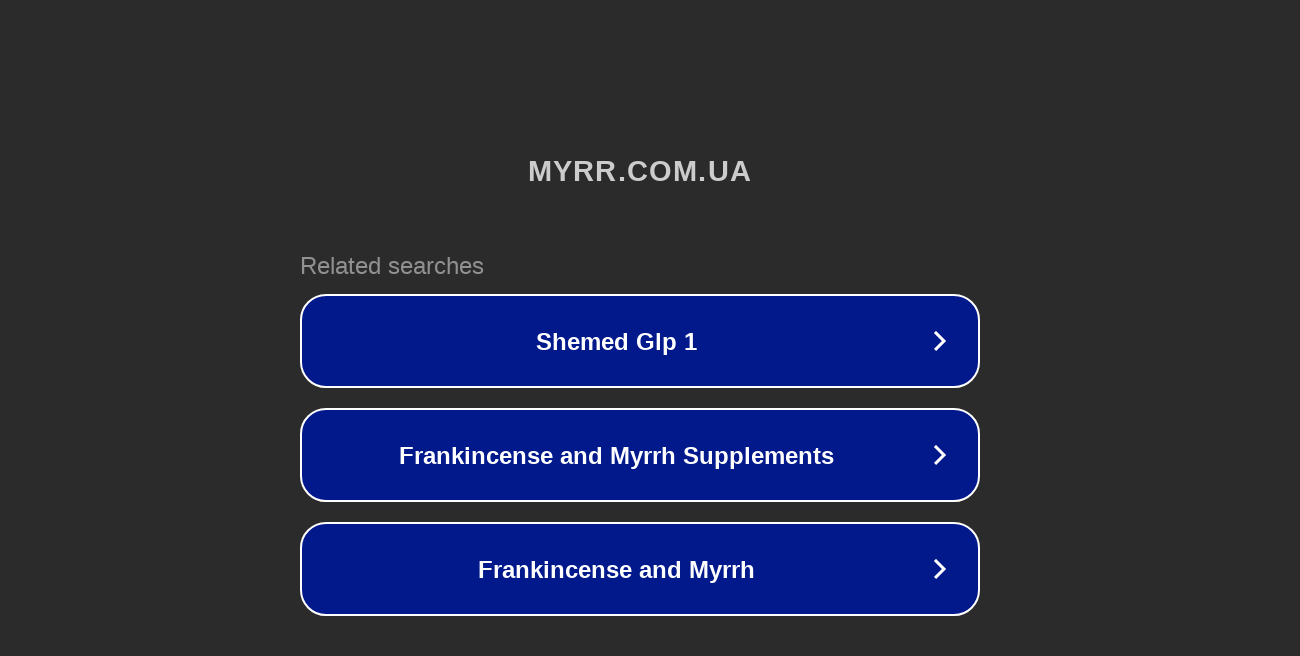

--- FILE ---
content_type: text/html; charset=utf-8
request_url: https://myrr.com.ua/prod/fetrpodushka/
body_size: 1062
content:
<!doctype html>
<html data-adblockkey="MFwwDQYJKoZIhvcNAQEBBQADSwAwSAJBANDrp2lz7AOmADaN8tA50LsWcjLFyQFcb/P2Txc58oYOeILb3vBw7J6f4pamkAQVSQuqYsKx3YzdUHCvbVZvFUsCAwEAAQ==_LpoyH+8fWiRUEM5/HqhGDuQLhwPWlvxWjLVh+wYK3xYC9/ZRy75QYL8QBr+d2+KJgnI4Yledf9wUG088C3zWfQ==" lang="en" style="background: #2B2B2B;">
<head>
    <meta charset="utf-8">
    <meta name="viewport" content="width=device-width, initial-scale=1">
    <link rel="icon" href="[data-uri]">
    <link rel="preconnect" href="https://www.google.com" crossorigin>
</head>
<body>
<div id="target" style="opacity: 0"></div>
<script>window.park = "[base64]";</script>
<script src="/bQfzHhxMX.js"></script>
</body>
</html>
